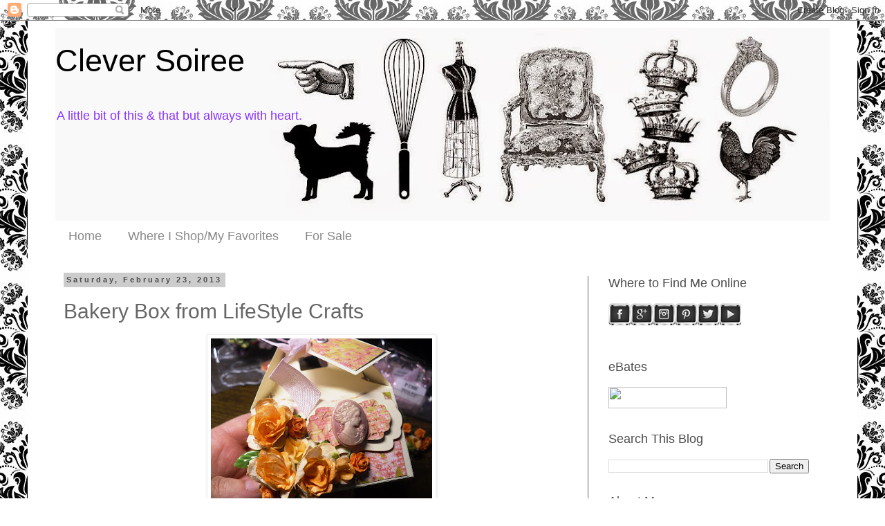

--- FILE ---
content_type: text/html; charset=UTF-8
request_url: https://www.cleversoiree.com/2013/02/bakery-box-from-lifestyle-crafts.html
body_size: 14471
content:
<!DOCTYPE html>
<html class='v2' dir='ltr' lang='en'>
<head>
<link href='https://www.blogger.com/static/v1/widgets/335934321-css_bundle_v2.css' rel='stylesheet' type='text/css'/>
<meta content='width=1100' name='viewport'/>
<meta content='text/html; charset=UTF-8' http-equiv='Content-Type'/>
<meta content='blogger' name='generator'/>
<link href='https://www.cleversoiree.com/favicon.ico' rel='icon' type='image/x-icon'/>
<link href='http://www.cleversoiree.com/2013/02/bakery-box-from-lifestyle-crafts.html' rel='canonical'/>
<link rel="alternate" type="application/atom+xml" title="Clever Soiree - Atom" href="https://www.cleversoiree.com/feeds/posts/default" />
<link rel="alternate" type="application/rss+xml" title="Clever Soiree - RSS" href="https://www.cleversoiree.com/feeds/posts/default?alt=rss" />
<link rel="service.post" type="application/atom+xml" title="Clever Soiree - Atom" href="https://www.blogger.com/feeds/7080086845368830829/posts/default" />

<link rel="alternate" type="application/atom+xml" title="Clever Soiree - Atom" href="https://www.cleversoiree.com/feeds/5886358751625903003/comments/default" />
<!--Can't find substitution for tag [blog.ieCssRetrofitLinks]-->
<link href='https://blogger.googleusercontent.com/img/b/R29vZ2xl/AVvXsEh1I-aiM-l2n8PpKMMeqeTciBRWin3z4Y7qJ7MsKDUXVe4-gxCCQIBBpQbhyphenhyphen8m2fPg4fZULIwnXv9eD9UfKUAttwQc3DOritMKBN5qNXYlsC5XJERBohub0zVHqkSZZODW5xI_xQ-mqrDuI/s320/Bakery+Box+3.jpg' rel='image_src'/>
<meta content='http://www.cleversoiree.com/2013/02/bakery-box-from-lifestyle-crafts.html' property='og:url'/>
<meta content='Bakery Box from LifeStyle Crafts' property='og:title'/>
<meta content='    Recipe:    Bakery Box die from LifeStyle Crafts  - assembled size 2 x 3.3 x 4 inches cut from Staples Ivory card stock (using Cuttlebug)...' property='og:description'/>
<meta content='https://blogger.googleusercontent.com/img/b/R29vZ2xl/AVvXsEh1I-aiM-l2n8PpKMMeqeTciBRWin3z4Y7qJ7MsKDUXVe4-gxCCQIBBpQbhyphenhyphen8m2fPg4fZULIwnXv9eD9UfKUAttwQc3DOritMKBN5qNXYlsC5XJERBohub0zVHqkSZZODW5xI_xQ-mqrDuI/w1200-h630-p-k-no-nu/Bakery+Box+3.jpg' property='og:image'/>
<title>Clever Soiree: Bakery Box from LifeStyle Crafts</title>
<style id='page-skin-1' type='text/css'><!--
/*
-----------------------------------------------
Blogger Template Style
Name:     Simple
Designer: Blogger
URL:      www.blogger.com
----------------------------------------------- */
/* Content
----------------------------------------------- */
body {
font: normal normal 12px 'Trebuchet MS', Trebuchet, Verdana, sans-serif;
color: #666666;
background: #ffffff url(//2.bp.blogspot.com/-aqgUldWWDKc/VO-jsc8jEHI/AAAAAAAAL9s/BME-JD5IkW8/s0/Natasha-Damask-Seamless-Pattern-Orie-77314439.jpg) repeat fixed top center;
padding: 0 0 0 0;
}
html body .region-inner {
min-width: 0;
max-width: 100%;
width: auto;
}
h2 {
font-size: 22px;
}
a:link {
text-decoration:none;
color: #8831ff;
}
a:visited {
text-decoration:none;
color: #888888;
}
a:hover {
text-decoration:underline;
color: #8831ff;
}
.body-fauxcolumn-outer .fauxcolumn-inner {
background: transparent none repeat scroll top left;
_background-image: none;
}
.body-fauxcolumn-outer .cap-top {
position: absolute;
z-index: 1;
height: 400px;
width: 100%;
}
.body-fauxcolumn-outer .cap-top .cap-left {
width: 100%;
background: transparent none repeat-x scroll top left;
_background-image: none;
}
.content-outer {
-moz-box-shadow: 0 0 0 rgba(0, 0, 0, .15);
-webkit-box-shadow: 0 0 0 rgba(0, 0, 0, .15);
-goog-ms-box-shadow: 0 0 0 #333333;
box-shadow: 0 0 0 rgba(0, 0, 0, .15);
margin-bottom: 1px;
}
.content-inner {
padding: 10px 40px;
}
.content-inner {
background-color: #ffffff;
}
/* Header
----------------------------------------------- */
.header-outer {
background: transparent none repeat-x scroll 0 -400px;
_background-image: none;
}
.Header h1 {
font: normal normal 45px Impact, sans-serif;
color: #000000;
text-shadow: 0 0 0 rgba(0, 0, 0, .2);
}
.Header h1 a {
color: #000000;
}
.Header .description {
font-size: 18px;
color: #8832ff;
}
.header-inner .Header .titlewrapper {
padding: 22px 0;
}
.header-inner .Header .descriptionwrapper {
padding: 0 0;
}
/* Tabs
----------------------------------------------- */
.tabs-inner .section:first-child {
border-top: 0 solid #ffffff;
}
.tabs-inner .section:first-child ul {
margin-top: -1px;
border-top: 1px solid #ffffff;
border-left: 1px solid #ffffff;
border-right: 1px solid #ffffff;
}
.tabs-inner .widget ul {
background: transparent none repeat-x scroll 0 -800px;
_background-image: none;
border-bottom: 1px solid #ffffff;
margin-top: 0;
margin-left: -30px;
margin-right: -30px;
}
.tabs-inner .widget li a {
display: inline-block;
padding: .6em 1em;
font: normal normal 18px Impact, sans-serif;
color: #888888;
border-left: 1px solid #ffffff;
border-right: 1px solid #ffffff;
}
.tabs-inner .widget li:first-child a {
border-left: none;
}
.tabs-inner .widget li.selected a, .tabs-inner .widget li a:hover {
color: #8831ff;
background-color: #eeeeee;
text-decoration: none;
}
/* Columns
----------------------------------------------- */
.main-outer {
border-top: 0 solid #666666;
}
.fauxcolumn-left-outer .fauxcolumn-inner {
border-right: 1px solid #666666;
}
.fauxcolumn-right-outer .fauxcolumn-inner {
border-left: 1px solid #666666;
}
/* Headings
----------------------------------------------- */
div.widget > h2,
div.widget h2.title {
margin: 0 0 1em 0;
font: normal normal 18px Impact, sans-serif;
color: #4c4c4c;
}
/* Widgets
----------------------------------------------- */
.widget .zippy {
color: #8831ff;
text-shadow: 2px 2px 1px rgba(0, 0, 0, .1);
}
.widget .popular-posts ul {
list-style: none;
}
/* Posts
----------------------------------------------- */
h2.date-header {
font: normal bold 11px Arial, Tahoma, Helvetica, FreeSans, sans-serif;
}
.date-header span {
background-color: #cccccc;
color: #4c4c4c;
padding: 0.4em;
letter-spacing: 3px;
margin: inherit;
}
.main-inner {
padding-top: 35px;
padding-bottom: 65px;
}
.main-inner .column-center-inner {
padding: 0 0;
}
.main-inner .column-center-inner .section {
margin: 0 1em;
}
.post {
margin: 0 0 45px 0;
}
h3.post-title, .comments h4 {
font: normal normal 30px Impact, sans-serif;
margin: .75em 0 0;
}
.post-body {
font-size: 110%;
line-height: 1.4;
position: relative;
}
.post-body img, .post-body .tr-caption-container, .Profile img, .Image img,
.BlogList .item-thumbnail img {
padding: 2px;
background: #ffffff;
border: 1px solid #eeeeee;
-moz-box-shadow: 1px 1px 5px rgba(0, 0, 0, .1);
-webkit-box-shadow: 1px 1px 5px rgba(0, 0, 0, .1);
box-shadow: 1px 1px 5px rgba(0, 0, 0, .1);
}
.post-body img, .post-body .tr-caption-container {
padding: 5px;
}
.post-body .tr-caption-container {
color: #666666;
}
.post-body .tr-caption-container img {
padding: 0;
background: transparent;
border: none;
-moz-box-shadow: 0 0 0 rgba(0, 0, 0, .1);
-webkit-box-shadow: 0 0 0 rgba(0, 0, 0, .1);
box-shadow: 0 0 0 rgba(0, 0, 0, .1);
}
.post-header {
margin: 0 0 1.5em;
line-height: 1.6;
font-size: 90%;
}
.post-footer {
margin: 20px -2px 0;
padding: 5px 10px;
color: #8830ff;
background-color: #eeeeee;
border-bottom: 1px solid #eeeeee;
line-height: 1.6;
font-size: 90%;
}
#comments .comment-author {
padding-top: 1.5em;
border-top: 1px solid #666666;
background-position: 0 1.5em;
}
#comments .comment-author:first-child {
padding-top: 0;
border-top: none;
}
.avatar-image-container {
margin: .2em 0 0;
}
#comments .avatar-image-container img {
border: 1px solid #eeeeee;
}
/* Comments
----------------------------------------------- */
.comments .comments-content .icon.blog-author {
background-repeat: no-repeat;
background-image: url([data-uri]);
}
.comments .comments-content .loadmore a {
border-top: 1px solid #8831ff;
border-bottom: 1px solid #8831ff;
}
.comments .comment-thread.inline-thread {
background-color: #eeeeee;
}
.comments .continue {
border-top: 2px solid #8831ff;
}
/* Accents
---------------------------------------------- */
.section-columns td.columns-cell {
border-left: 1px solid #666666;
}
.blog-pager {
background: transparent url(//www.blogblog.com/1kt/simple/paging_dot.png) repeat-x scroll top center;
}
.blog-pager-older-link, .home-link,
.blog-pager-newer-link {
background-color: #ffffff;
padding: 5px;
}
.footer-outer {
border-top: 1px dashed #bbbbbb;
}
/* Mobile
----------------------------------------------- */
body.mobile  {
background-size: auto;
}
.mobile .body-fauxcolumn-outer {
background: transparent none repeat scroll top left;
}
.mobile .body-fauxcolumn-outer .cap-top {
background-size: 100% auto;
}
.mobile .content-outer {
-webkit-box-shadow: 0 0 3px rgba(0, 0, 0, .15);
box-shadow: 0 0 3px rgba(0, 0, 0, .15);
}
.mobile .tabs-inner .widget ul {
margin-left: 0;
margin-right: 0;
}
.mobile .post {
margin: 0;
}
.mobile .main-inner .column-center-inner .section {
margin: 0;
}
.mobile .date-header span {
padding: 0.1em 10px;
margin: 0 -10px;
}
.mobile h3.post-title {
margin: 0;
}
.mobile .blog-pager {
background: transparent none no-repeat scroll top center;
}
.mobile .footer-outer {
border-top: none;
}
.mobile .main-inner, .mobile .footer-inner {
background-color: #ffffff;
}
.mobile-index-contents {
color: #666666;
}
.mobile-link-button {
background-color: #8831ff;
}
.mobile-link-button a:link, .mobile-link-button a:visited {
color: #ffffff;
}
.mobile .tabs-inner .section:first-child {
border-top: none;
}
.mobile .tabs-inner .PageList .widget-content {
background-color: #eeeeee;
color: #8831ff;
border-top: 1px solid #ffffff;
border-bottom: 1px solid #ffffff;
}
.mobile .tabs-inner .PageList .widget-content .pagelist-arrow {
border-left: 1px solid #ffffff;
}

--></style>
<style id='template-skin-1' type='text/css'><!--
body {
min-width: 1200px;
}
.content-outer, .content-fauxcolumn-outer, .region-inner {
min-width: 1200px;
max-width: 1200px;
_width: 1200px;
}
.main-inner .columns {
padding-left: 0;
padding-right: 350px;
}
.main-inner .fauxcolumn-center-outer {
left: 0;
right: 350px;
/* IE6 does not respect left and right together */
_width: expression(this.parentNode.offsetWidth -
parseInt("0") -
parseInt("350px") + 'px');
}
.main-inner .fauxcolumn-left-outer {
width: 0;
}
.main-inner .fauxcolumn-right-outer {
width: 350px;
}
.main-inner .column-left-outer {
width: 0;
right: 100%;
margin-left: -0;
}
.main-inner .column-right-outer {
width: 350px;
margin-right: -350px;
}
#layout {
min-width: 0;
}
#layout .content-outer {
min-width: 0;
width: 800px;
}
#layout .region-inner {
min-width: 0;
width: auto;
}
body#layout div.add_widget {
padding: 8px;
}
body#layout div.add_widget a {
margin-left: 32px;
}
--></style>
<style>
    body {background-image:url(\/\/2.bp.blogspot.com\/-aqgUldWWDKc\/VO-jsc8jEHI\/AAAAAAAAL9s\/BME-JD5IkW8\/s0\/Natasha-Damask-Seamless-Pattern-Orie-77314439.jpg);}
    
@media (max-width: 200px) { body {background-image:url(\/\/2.bp.blogspot.com\/-aqgUldWWDKc\/VO-jsc8jEHI\/AAAAAAAAL9s\/BME-JD5IkW8\/w200\/Natasha-Damask-Seamless-Pattern-Orie-77314439.jpg);}}
@media (max-width: 400px) and (min-width: 201px) { body {background-image:url(\/\/2.bp.blogspot.com\/-aqgUldWWDKc\/VO-jsc8jEHI\/AAAAAAAAL9s\/BME-JD5IkW8\/w400\/Natasha-Damask-Seamless-Pattern-Orie-77314439.jpg);}}
@media (max-width: 800px) and (min-width: 401px) { body {background-image:url(\/\/2.bp.blogspot.com\/-aqgUldWWDKc\/VO-jsc8jEHI\/AAAAAAAAL9s\/BME-JD5IkW8\/w800\/Natasha-Damask-Seamless-Pattern-Orie-77314439.jpg);}}
@media (max-width: 1200px) and (min-width: 801px) { body {background-image:url(\/\/2.bp.blogspot.com\/-aqgUldWWDKc\/VO-jsc8jEHI\/AAAAAAAAL9s\/BME-JD5IkW8\/w1200\/Natasha-Damask-Seamless-Pattern-Orie-77314439.jpg);}}
/* Last tag covers anything over one higher than the previous max-size cap. */
@media (min-width: 1201px) { body {background-image:url(\/\/2.bp.blogspot.com\/-aqgUldWWDKc\/VO-jsc8jEHI\/AAAAAAAAL9s\/BME-JD5IkW8\/w1600\/Natasha-Damask-Seamless-Pattern-Orie-77314439.jpg);}}
  </style>
<link href='https://www.blogger.com/dyn-css/authorization.css?targetBlogID=7080086845368830829&amp;zx=5a971459-1ca2-4823-9e03-61950490080b' media='none' onload='if(media!=&#39;all&#39;)media=&#39;all&#39;' rel='stylesheet'/><noscript><link href='https://www.blogger.com/dyn-css/authorization.css?targetBlogID=7080086845368830829&amp;zx=5a971459-1ca2-4823-9e03-61950490080b' rel='stylesheet'/></noscript>
<meta name='google-adsense-platform-account' content='ca-host-pub-1556223355139109'/>
<meta name='google-adsense-platform-domain' content='blogspot.com'/>

<!-- data-ad-client=ca-pub-7084731894553717 -->

</head>
<body class='loading variant-simplysimple'>
<div class='navbar section' id='navbar' name='Navbar'><div class='widget Navbar' data-version='1' id='Navbar1'><script type="text/javascript">
    function setAttributeOnload(object, attribute, val) {
      if(window.addEventListener) {
        window.addEventListener('load',
          function(){ object[attribute] = val; }, false);
      } else {
        window.attachEvent('onload', function(){ object[attribute] = val; });
      }
    }
  </script>
<div id="navbar-iframe-container"></div>
<script type="text/javascript" src="https://apis.google.com/js/platform.js"></script>
<script type="text/javascript">
      gapi.load("gapi.iframes:gapi.iframes.style.bubble", function() {
        if (gapi.iframes && gapi.iframes.getContext) {
          gapi.iframes.getContext().openChild({
              url: 'https://www.blogger.com/navbar/7080086845368830829?po\x3d5886358751625903003\x26origin\x3dhttps://www.cleversoiree.com',
              where: document.getElementById("navbar-iframe-container"),
              id: "navbar-iframe"
          });
        }
      });
    </script><script type="text/javascript">
(function() {
var script = document.createElement('script');
script.type = 'text/javascript';
script.src = '//pagead2.googlesyndication.com/pagead/js/google_top_exp.js';
var head = document.getElementsByTagName('head')[0];
if (head) {
head.appendChild(script);
}})();
</script>
</div></div>
<div class='body-fauxcolumns'>
<div class='fauxcolumn-outer body-fauxcolumn-outer'>
<div class='cap-top'>
<div class='cap-left'></div>
<div class='cap-right'></div>
</div>
<div class='fauxborder-left'>
<div class='fauxborder-right'></div>
<div class='fauxcolumn-inner'>
</div>
</div>
<div class='cap-bottom'>
<div class='cap-left'></div>
<div class='cap-right'></div>
</div>
</div>
</div>
<div class='content'>
<div class='content-fauxcolumns'>
<div class='fauxcolumn-outer content-fauxcolumn-outer'>
<div class='cap-top'>
<div class='cap-left'></div>
<div class='cap-right'></div>
</div>
<div class='fauxborder-left'>
<div class='fauxborder-right'></div>
<div class='fauxcolumn-inner'>
</div>
</div>
<div class='cap-bottom'>
<div class='cap-left'></div>
<div class='cap-right'></div>
</div>
</div>
</div>
<div class='content-outer'>
<div class='content-cap-top cap-top'>
<div class='cap-left'></div>
<div class='cap-right'></div>
</div>
<div class='fauxborder-left content-fauxborder-left'>
<div class='fauxborder-right content-fauxborder-right'></div>
<div class='content-inner'>
<header>
<div class='header-outer'>
<div class='header-cap-top cap-top'>
<div class='cap-left'></div>
<div class='cap-right'></div>
</div>
<div class='fauxborder-left header-fauxborder-left'>
<div class='fauxborder-right header-fauxborder-right'></div>
<div class='region-inner header-inner'>
<div class='header section' id='header' name='Header'><div class='widget Header' data-version='1' id='Header1'>
<div id='header-inner' style='background-image: url("https://blogger.googleusercontent.com/img/b/R29vZ2xl/AVvXsEiIIsdV2Gu4DgfivEhRdF5bkjobP_Ti7gbCqJmXILIrxttDwiqJqc-SocEft6O2CHZ5L3E7lcnSJPua1juT-577iFmiWr-v-t_3ARSqxsOXMlT4MgbH0h0AuU10EMg_-s5pTrYA4fkjoqo/s1120/Header.jpg"); background-position: left; min-height: 280px; _height: 280px; background-repeat: no-repeat; '>
<div class='titlewrapper' style='background: transparent'>
<h1 class='title' style='background: transparent; border-width: 0px'>
<a href='https://www.cleversoiree.com/'>
Clever Soiree
</a>
</h1>
</div>
<div class='descriptionwrapper'>
<p class='description'><span>A little bit of this &amp; that but always with heart.</span></p>
</div>
</div>
</div></div>
</div>
</div>
<div class='header-cap-bottom cap-bottom'>
<div class='cap-left'></div>
<div class='cap-right'></div>
</div>
</div>
</header>
<div class='tabs-outer'>
<div class='tabs-cap-top cap-top'>
<div class='cap-left'></div>
<div class='cap-right'></div>
</div>
<div class='fauxborder-left tabs-fauxborder-left'>
<div class='fauxborder-right tabs-fauxborder-right'></div>
<div class='region-inner tabs-inner'>
<div class='tabs section' id='crosscol' name='Cross-Column'><div class='widget PageList' data-version='1' id='PageList1'>
<h2>Pages</h2>
<div class='widget-content'>
<ul>
<li>
<a href='https://www.cleversoiree.com/'>Home</a>
</li>
<li>
<a href='https://www.cleversoiree.com/p/where-i-shop.html'>Where I Shop/My Favorites</a>
</li>
<li>
<a href='https://www.cleversoiree.com/p/for-sale_9.html'>For Sale</a>
</li>
</ul>
<div class='clear'></div>
</div>
</div></div>
<div class='tabs no-items section' id='crosscol-overflow' name='Cross-Column 2'></div>
</div>
</div>
<div class='tabs-cap-bottom cap-bottom'>
<div class='cap-left'></div>
<div class='cap-right'></div>
</div>
</div>
<div class='main-outer'>
<div class='main-cap-top cap-top'>
<div class='cap-left'></div>
<div class='cap-right'></div>
</div>
<div class='fauxborder-left main-fauxborder-left'>
<div class='fauxborder-right main-fauxborder-right'></div>
<div class='region-inner main-inner'>
<div class='columns fauxcolumns'>
<div class='fauxcolumn-outer fauxcolumn-center-outer'>
<div class='cap-top'>
<div class='cap-left'></div>
<div class='cap-right'></div>
</div>
<div class='fauxborder-left'>
<div class='fauxborder-right'></div>
<div class='fauxcolumn-inner'>
</div>
</div>
<div class='cap-bottom'>
<div class='cap-left'></div>
<div class='cap-right'></div>
</div>
</div>
<div class='fauxcolumn-outer fauxcolumn-left-outer'>
<div class='cap-top'>
<div class='cap-left'></div>
<div class='cap-right'></div>
</div>
<div class='fauxborder-left'>
<div class='fauxborder-right'></div>
<div class='fauxcolumn-inner'>
</div>
</div>
<div class='cap-bottom'>
<div class='cap-left'></div>
<div class='cap-right'></div>
</div>
</div>
<div class='fauxcolumn-outer fauxcolumn-right-outer'>
<div class='cap-top'>
<div class='cap-left'></div>
<div class='cap-right'></div>
</div>
<div class='fauxborder-left'>
<div class='fauxborder-right'></div>
<div class='fauxcolumn-inner'>
</div>
</div>
<div class='cap-bottom'>
<div class='cap-left'></div>
<div class='cap-right'></div>
</div>
</div>
<!-- corrects IE6 width calculation -->
<div class='columns-inner'>
<div class='column-center-outer'>
<div class='column-center-inner'>
<div class='main section' id='main' name='Main'><div class='widget Blog' data-version='1' id='Blog1'>
<div class='blog-posts hfeed'>

          <div class="date-outer">
        
<h2 class='date-header'><span>Saturday, February 23, 2013</span></h2>

          <div class="date-posts">
        
<div class='post-outer'>
<div class='post hentry uncustomized-post-template' itemprop='blogPost' itemscope='itemscope' itemtype='http://schema.org/BlogPosting'>
<meta content='https://blogger.googleusercontent.com/img/b/R29vZ2xl/AVvXsEh1I-aiM-l2n8PpKMMeqeTciBRWin3z4Y7qJ7MsKDUXVe4-gxCCQIBBpQbhyphenhyphen8m2fPg4fZULIwnXv9eD9UfKUAttwQc3DOritMKBN5qNXYlsC5XJERBohub0zVHqkSZZODW5xI_xQ-mqrDuI/s320/Bakery+Box+3.jpg' itemprop='image_url'/>
<meta content='7080086845368830829' itemprop='blogId'/>
<meta content='5886358751625903003' itemprop='postId'/>
<a name='5886358751625903003'></a>
<h3 class='post-title entry-title' itemprop='name'>
Bakery Box from LifeStyle Crafts
</h3>
<div class='post-header'>
<div class='post-header-line-1'></div>
</div>
<div class='post-body entry-content' id='post-body-5886358751625903003' itemprop='description articleBody'>
<div dir="ltr" style="text-align: left;" trbidi="on">
<div class="separator" style="clear: both; text-align: center;">
<a href="https://blogger.googleusercontent.com/img/b/R29vZ2xl/AVvXsEh1I-aiM-l2n8PpKMMeqeTciBRWin3z4Y7qJ7MsKDUXVe4-gxCCQIBBpQbhyphenhyphen8m2fPg4fZULIwnXv9eD9UfKUAttwQc3DOritMKBN5qNXYlsC5XJERBohub0zVHqkSZZODW5xI_xQ-mqrDuI/s1600/Bakery+Box+3.jpg" imageanchor="1" style="margin-left: 1em; margin-right: 1em;"><img border="0" height="240" src="https://blogger.googleusercontent.com/img/b/R29vZ2xl/AVvXsEh1I-aiM-l2n8PpKMMeqeTciBRWin3z4Y7qJ7MsKDUXVe4-gxCCQIBBpQbhyphenhyphen8m2fPg4fZULIwnXv9eD9UfKUAttwQc3DOritMKBN5qNXYlsC5XJERBohub0zVHqkSZZODW5xI_xQ-mqrDuI/s320/Bakery+Box+3.jpg" width="320" /></a></div>
<div style="text-align: left;">
Recipe:</div>
<div style="text-align: left;">
<ul style="text-align: left;">
<li>Bakery Box die from <a href="http://lifestylecrafts.com/bakery-box.html?lc=1152">LifeStyle Crafts</a>&nbsp;- assembled size 2 x 3.3 x 4 inches cut from Staples Ivory card stock (using Cuttlebug)</li>
<li>Pattern paper scraps from K&amp;Co. QueSara Sara paper collection</li>
<li>Labels also from LifeStyle Crafts that came with the Bakery Box die - cut from pattern paper and ivory card stock and layered on dimensional foam adhesive</li>
<li>Wild Orchid Crafts - Small Oval Lady Cameo - <a href="http://www.wildorchidcrafts.com/us/index.php?main_page=product_info&amp;cPath=211&amp;products_id=2311">CAM-001</a></li>
<li>Wild Orchid Crafts - Two Tone Mixed Wild Roses - <a href="http://www.wildorchidcrafts.com/us/index.php?main_page=product_info&amp;cPath=1_141_105&amp;products_id=2306">PM-00132</a></li>
<li>Wild Orchid Crafts - Pink Tulip Seam Binding - <a href="http://www.wildorchidcrafts.com/us/index.php?main_page=product_info&amp;cPath=180_132&amp;products_id=1601">SB-00014</a></li>
<li>Wild Orchid Crafts - Pearl Leaf Head Pins - <a href="http://www.wildorchidcrafts.com/us/index.php?main_page=product_info&amp;cPath=188_90&amp;products_id=1491">HP-00021</a>&nbsp;&nbsp;</li>
</ul>
</div>
<div class="separator" style="clear: both; text-align: center;">
<a href="https://blogger.googleusercontent.com/img/b/R29vZ2xl/AVvXsEhvE_lEl84CxmfvCjojKk1QErEDdQ4b3M89SLmbHe0mMYrDt8jMF8AixV89huWx9cQqtKWMNRZV8YXohHg-dTjCtL7mBxCL7k8KISHeJQ4TFyyDBLAXJ1XPElHakj0WJTrgBdfbxEtrvZGP/s1600/Bakery+Box.jpg" imageanchor="1" style="margin-left: 1em; margin-right: 1em;"><img border="0" height="240" src="https://blogger.googleusercontent.com/img/b/R29vZ2xl/AVvXsEhvE_lEl84CxmfvCjojKk1QErEDdQ4b3M89SLmbHe0mMYrDt8jMF8AixV89huWx9cQqtKWMNRZV8YXohHg-dTjCtL7mBxCL7k8KISHeJQ4TFyyDBLAXJ1XPElHakj0WJTrgBdfbxEtrvZGP/s320/Bakery+Box.jpg" width="320" /></a></div>
<br />
<br /></div>
<div style='clear: both;'></div>
</div>
<div class='post-footer'>
<div class='post-footer-line post-footer-line-1'>
<span class='post-author vcard'>
Posted by
<span class='fn' itemprop='author' itemscope='itemscope' itemtype='http://schema.org/Person'>
<meta content='https://www.blogger.com/profile/17568148210873936634' itemprop='url'/>
<a class='g-profile' href='https://www.blogger.com/profile/17568148210873936634' rel='author' title='author profile'>
<span itemprop='name'>Unknown</span>
</a>
</span>
</span>
<span class='post-timestamp'>
at
<meta content='http://www.cleversoiree.com/2013/02/bakery-box-from-lifestyle-crafts.html' itemprop='url'/>
<a class='timestamp-link' href='https://www.cleversoiree.com/2013/02/bakery-box-from-lifestyle-crafts.html' rel='bookmark' title='permanent link'><abbr class='published' itemprop='datePublished' title='2013-02-23T17:11:00-05:00'>5:11&#8239;PM</abbr></a>
</span>
<span class='post-comment-link'>
</span>
<span class='post-icons'>
<span class='item-action'>
<a href='https://www.blogger.com/email-post/7080086845368830829/5886358751625903003' title='Email Post'>
<img alt='' class='icon-action' height='13' src='https://resources.blogblog.com/img/icon18_email.gif' width='18'/>
</a>
</span>
<span class='item-control blog-admin pid-483025517'>
<a href='https://www.blogger.com/post-edit.g?blogID=7080086845368830829&postID=5886358751625903003&from=pencil' title='Edit Post'>
<img alt='' class='icon-action' height='18' src='https://resources.blogblog.com/img/icon18_edit_allbkg.gif' width='18'/>
</a>
</span>
</span>
<div class='post-share-buttons goog-inline-block'>
<a class='goog-inline-block share-button sb-email' href='https://www.blogger.com/share-post.g?blogID=7080086845368830829&postID=5886358751625903003&target=email' target='_blank' title='Email This'><span class='share-button-link-text'>Email This</span></a><a class='goog-inline-block share-button sb-blog' href='https://www.blogger.com/share-post.g?blogID=7080086845368830829&postID=5886358751625903003&target=blog' onclick='window.open(this.href, "_blank", "height=270,width=475"); return false;' target='_blank' title='BlogThis!'><span class='share-button-link-text'>BlogThis!</span></a><a class='goog-inline-block share-button sb-twitter' href='https://www.blogger.com/share-post.g?blogID=7080086845368830829&postID=5886358751625903003&target=twitter' target='_blank' title='Share to X'><span class='share-button-link-text'>Share to X</span></a><a class='goog-inline-block share-button sb-facebook' href='https://www.blogger.com/share-post.g?blogID=7080086845368830829&postID=5886358751625903003&target=facebook' onclick='window.open(this.href, "_blank", "height=430,width=640"); return false;' target='_blank' title='Share to Facebook'><span class='share-button-link-text'>Share to Facebook</span></a><a class='goog-inline-block share-button sb-pinterest' href='https://www.blogger.com/share-post.g?blogID=7080086845368830829&postID=5886358751625903003&target=pinterest' target='_blank' title='Share to Pinterest'><span class='share-button-link-text'>Share to Pinterest</span></a>
</div>
</div>
<div class='post-footer-line post-footer-line-2'>
<span class='post-labels'>
Labels:
<a href='https://www.cleversoiree.com/search/label/LifeStyle%20Crafts' rel='tag'>LifeStyle Crafts</a>,
<a href='https://www.cleversoiree.com/search/label/Wild%20Orchid%20Crafts' rel='tag'>Wild Orchid Crafts</a>
</span>
</div>
<div class='post-footer-line post-footer-line-3'>
<span class='post-location'>
</span>
</div>
</div>
</div>
<div class='comments' id='comments'>
<a name='comments'></a>
<h4>No comments:</h4>
<div id='Blog1_comments-block-wrapper'>
<dl class='avatar-comment-indent' id='comments-block'>
</dl>
</div>
<p class='comment-footer'>
<div class='comment-form'>
<a name='comment-form'></a>
<h4 id='comment-post-message'>Post a Comment</h4>
<p><br><b>I love comments and constructive critiques, just be kind, this is just for fun after all.</b></p>
<a href='https://www.blogger.com/comment/frame/7080086845368830829?po=5886358751625903003&hl=en&saa=85391&origin=https://www.cleversoiree.com' id='comment-editor-src'></a>
<iframe allowtransparency='true' class='blogger-iframe-colorize blogger-comment-from-post' frameborder='0' height='410px' id='comment-editor' name='comment-editor' src='' width='100%'></iframe>
<script src='https://www.blogger.com/static/v1/jsbin/2830521187-comment_from_post_iframe.js' type='text/javascript'></script>
<script type='text/javascript'>
      BLOG_CMT_createIframe('https://www.blogger.com/rpc_relay.html');
    </script>
</div>
</p>
</div>
</div>
<div class='inline-ad'>
<script type="text/javascript"><!--
google_ad_client = "ca-pub-7084731894553717";
google_ad_host = "ca-host-pub-1556223355139109";
google_ad_host_channel = "L0007";
/* cleversoiree_main_Blog1_300x250_as */
google_ad_slot = "7022407587";
google_ad_width = 300;
google_ad_height = 250;
//-->
</script>
<script type="text/javascript"
src="//pagead2.googlesyndication.com/pagead/show_ads.js">
</script>
</div>

        </div></div>
      
</div>
<div class='blog-pager' id='blog-pager'>
<span id='blog-pager-newer-link'>
<a class='blog-pager-newer-link' href='https://www.cleversoiree.com/2013/02/fresh-herbs.html' id='Blog1_blog-pager-newer-link' title='Newer Post'>Newer Post</a>
</span>
<span id='blog-pager-older-link'>
<a class='blog-pager-older-link' href='https://www.cleversoiree.com/2013/02/downton-abbey-atc-swap.html' id='Blog1_blog-pager-older-link' title='Older Post'>Older Post</a>
</span>
<a class='home-link' href='https://www.cleversoiree.com/'>Home</a>
</div>
<div class='clear'></div>
<div class='post-feeds'>
<div class='feed-links'>
Subscribe to:
<a class='feed-link' href='https://www.cleversoiree.com/feeds/5886358751625903003/comments/default' target='_blank' type='application/atom+xml'>Post Comments (Atom)</a>
</div>
</div>
</div></div>
</div>
</div>
<div class='column-left-outer'>
<div class='column-left-inner'>
<aside>
</aside>
</div>
</div>
<div class='column-right-outer'>
<div class='column-right-inner'>
<aside>
<div class='sidebar section' id='sidebar-right-1'><div class='widget HTML' data-version='1' id='HTML1'>
<h2 class='title'>Where to Find Me Online</h2>
<div class='widget-content'>
<div dir="ltr" style="text-align: left;" trbidi="on">
<div class="separator" style="clear: both; text-align: left;">
<a href="https://www.facebook.com/nhensel" target="_blank"><img border="0" src="https://blogger.googleusercontent.com/img/b/R29vZ2xl/AVvXsEh4uGBtKTW4gkMIM4An5C1JJvNsGjcqdht5Cg5bPFhR-5BzzV27kJMgtgg6IkHGgr-Nt7D0l1vJGESoR4elqNQ9FnCGzLhs5IMjLT8rHTMV9xD802alua2-4_g-JvkhG2WTjRyByfTdFGU/s1600/Facebook.png" /></a><a href="https://plus.google.com/u/0/105891606455492396049/posts" target="_blank"><img border="0" src="https://blogger.googleusercontent.com/img/b/R29vZ2xl/AVvXsEiQzbKDoZzQH7zX9Z37jpGvpfqyxnhLvuRSWb64ijHTHUX7DVJLc47Y-AVCk9n1pFpuSD50RPKjfZSfcX9avmyM4iJCd8P4DQv-gK_AHMMpCld2cz9f5zVrYYH9UIr5IePbp00ZEdwU0jQ/s1600/Google+Plus.png" /></a><a href="http://instagram.com/natashazhensel/" target="_blank"><img border="0" src="https://blogger.googleusercontent.com/img/b/R29vZ2xl/AVvXsEi06YgSv9HiUSwPtXwzGX-n2IjyrFJRdLwREQBFMV4JWngqCx6_cYcFrorQHZYpe35yKckinrliX4ntXQfnEWcWZ7ZsBwLT1TBA3OzQj9FrrbtjmV7m8blYqc6MdO2bgdM0pVuQth1xjR8/s1600/Instagram.png" /></a><a href="https://www.pinterest.com/natashazhensel/" target="_blank"><img border="0" src="https://blogger.googleusercontent.com/img/b/R29vZ2xl/AVvXsEgJSrw_JufuxVLk0RPek15SkVyxz8DoVvTqEt0iNZJ07Z37srenZEtXa40u69thgbOkSZb7tBscuZRqmNCPlBxsRK6m1VtILY1Td91dPMg2AiNqvM9T_KFJh5ZLSbt40FbBCIjPqCYyIOk/s1600/Pinterest.png" /></a><a href="https://twitter.com/NatashaZHensel" target="_blank"><img border="0" src="https://blogger.googleusercontent.com/img/b/R29vZ2xl/AVvXsEjFPm-MRD_g90mSuNri_l70Nqs72AsVHHYpZuFF9H_j5AQarKeANOyHlZVVu0gzv6VsjlcSFVTMnb4u_ZzTTgqOThwijlYgV0I9DVORjRRaJI5FEqJPvLVwEw84wh4wsamgW-SNvNQW4Bo/s1600/Twitter.png" /></a><a href="https://www.youtube.com/user/Enastasia" target="_blank"><img border="0" src="https://blogger.googleusercontent.com/img/b/R29vZ2xl/AVvXsEgLPx0jl79rrjtRG9UqVXwfuBFs7ac6_1khO1I883sFg5PDIRJy9fiD4l2K6CWczPHK_KoaKJNa-VGGkZ2R8flu9jK4N9BaS7kzkjy03v0tz80d1PUYoG7VLmjR5ANTaJptDMkbSpUaptw/s1600/YouTube.png" /></a></div>
<br /></div>
</div>
<div class='clear'></div>
</div><div class='widget HTML' data-version='1' id='HTML11'>
<h2 class='title'>eBates</h2>
<div class='widget-content'>
<a href='http://www.ebates.com/rf.do?referrerid=y3t3f9hp%2b3o%3d' target='_blank'><img src="https://lh3.googleusercontent.com/blogger_img_proxy/AEn0k_tFz41xT2CowBA--qm3M_OgOshQTiSgkGpoA4fHm2j5Jv7df6Wc3bsp81LgU56_5I5t0JS3-q_-617WBn2D0gYWMAiP6RI5J1QxzfGYq05Pbiyb8VHU4QdNTh4piCRQoGuvJkKao1BxOeNodA=s0-d" height="31" width="171" border="0"></a>
</div>
<div class='clear'></div>
</div><div class='widget BlogSearch' data-version='1' id='BlogSearch1'>
<h2 class='title'>Search This Blog</h2>
<div class='widget-content'>
<div id='BlogSearch1_form'>
<form action='https://www.cleversoiree.com/search' class='gsc-search-box' target='_top'>
<table cellpadding='0' cellspacing='0' class='gsc-search-box'>
<tbody>
<tr>
<td class='gsc-input'>
<input autocomplete='off' class='gsc-input' name='q' size='10' title='search' type='text' value=''/>
</td>
<td class='gsc-search-button'>
<input class='gsc-search-button' title='search' type='submit' value='Search'/>
</td>
</tr>
</tbody>
</table>
</form>
</div>
</div>
<div class='clear'></div>
</div><div class='widget Profile' data-version='1' id='Profile1'>
<h2>About Me</h2>
<div class='widget-content'>
<dl class='profile-datablock'>
<dt class='profile-data'>
<a class='profile-name-link g-profile' href='https://www.blogger.com/profile/17568148210873936634' rel='author' style='background-image: url(//www.blogger.com/img/logo-16.png);'>
Unknown
</a>
</dt>
<dd class='profile-data'>
</dd>
</dl>
<a class='profile-link' href='https://www.blogger.com/profile/17568148210873936634' rel='author'>View my complete profile</a>
<div class='clear'></div>
</div>
</div><div class='widget Text' data-version='1' id='Text3'>
<h2 class='title'>Copyright Disclaimer</h2>
<div class='widget-content'>
All content (photos, instructions, tutorials and especially Design Team projects) on this blog and videos on my YouTube channel (Enastasia) can be used for <strong><span style="color: rgb(204, 0, 0);">Personal Use Only</span></strong> and are the property of <strong><span style="color: rgb(102, 51, 102);">Natasha Z. Hensel/Clever Soiree</span></strong>.<br/>Projects, ideas, designs, instructions and/or tutorials may not be sold, reproduced or used for commercial purposes or other Design Teams without my explicit permission in advance of being posted on any other Blog/YouTube Channel or publication.<br/><br/>
</div>
<div class='clear'></div>
</div><div class='widget AdSense' data-version='1' id='AdSense1'>
<div class='widget-content'>
<script type="text/javascript"><!--
google_ad_client="pub-7084731894553717";
google_ad_host="pub-1556223355139109";
google_alternate_ad_url="http://img2.blogblog.com/img/blogger_ad.html";
google_ad_width=200;
google_ad_height=200;
google_ad_format="200x200_as";
google_ad_type="text_image";
google_ad_host_channel="0001";
google_color_border="FFFFFF";
google_color_bg="FFFFFF";
google_color_link="999999";
google_color_url="6F3C1B";
google_color_text="666666";
//--></script>
<script type="text/javascript" src="//pagead2.googlesyndication.com/pagead/show_ads.js">
</script>
<div class='clear'></div>
</div>
</div><div class='widget Text' data-version='1' id='Text2'>
<h2 class='title'>I design for the Following:</h2>
<div class='widget-content'>
The following sites have wonderful deals, check my YouTube and prior posts for projects I've made using their products.<br/>
</div>
<div class='clear'></div>
</div><div class='widget Image' data-version='1' id='Image10'>
<h2>Wild Orchid Crafts</h2>
<div class='widget-content'>
<a href='http://www.wildorchidcrafts.com/index.php?main_page=index'>
<img alt='Wild Orchid Crafts' height='41' id='Image10_img' src='https://blogger.googleusercontent.com/img/b/R29vZ2xl/AVvXsEhj5rH-gNYFBgdGOEawvyw6Ej61pXsInkV5GEzcXYaY5Iy6MRabYyvwJOXpTqq6QfWBYrvloQ6awm8dBRCHKyg7RVQySfelmkNcLiEaaSHQUH-vG5mluymGSznDhSZCmqJxlqzzTWUzbSM/s150/Logo+Banner+Crop.jpg' width='150'/>
</a>
<br/>
<span class='caption'>Variety of Embellishments!</span>
</div>
<div class='clear'></div>
</div><div class='widget Followers' data-version='1' id='Followers1'>
<h2 class='title'>Followers</h2>
<div class='widget-content'>
<div id='Followers1-wrapper'>
<div style='margin-right:2px;'>
<div><script type="text/javascript" src="https://apis.google.com/js/platform.js"></script>
<div id="followers-iframe-container"></div>
<script type="text/javascript">
    window.followersIframe = null;
    function followersIframeOpen(url) {
      gapi.load("gapi.iframes", function() {
        if (gapi.iframes && gapi.iframes.getContext) {
          window.followersIframe = gapi.iframes.getContext().openChild({
            url: url,
            where: document.getElementById("followers-iframe-container"),
            messageHandlersFilter: gapi.iframes.CROSS_ORIGIN_IFRAMES_FILTER,
            messageHandlers: {
              '_ready': function(obj) {
                window.followersIframe.getIframeEl().height = obj.height;
              },
              'reset': function() {
                window.followersIframe.close();
                followersIframeOpen("https://www.blogger.com/followers/frame/7080086845368830829?colors\x3dCgt0cmFuc3BhcmVudBILdHJhbnNwYXJlbnQaByM2NjY2NjYiByM4ODMxZmYqByNmZmZmZmYyByM0YzRjNGM6ByM2NjY2NjZCByM4ODMxZmZKByM4ODMxZmZSByM4ODMxZmZaC3RyYW5zcGFyZW50\x26pageSize\x3d21\x26hl\x3den\x26origin\x3dhttps://www.cleversoiree.com");
              },
              'open': function(url) {
                window.followersIframe.close();
                followersIframeOpen(url);
              }
            }
          });
        }
      });
    }
    followersIframeOpen("https://www.blogger.com/followers/frame/7080086845368830829?colors\x3dCgt0cmFuc3BhcmVudBILdHJhbnNwYXJlbnQaByM2NjY2NjYiByM4ODMxZmYqByNmZmZmZmYyByM0YzRjNGM6ByM2NjY2NjZCByM4ODMxZmZKByM4ODMxZmZSByM4ODMxZmZaC3RyYW5zcGFyZW50\x26pageSize\x3d21\x26hl\x3den\x26origin\x3dhttps://www.cleversoiree.com");
  </script></div>
</div>
</div>
<div class='clear'></div>
</div>
</div><div class='widget Image' data-version='1' id='Image1'>
<h2>Blitsy.com</h2>
<div class='widget-content'>
<a href='http://blitsy.com?code=10434&ref=1'>
<img alt='Blitsy.com' height='97' id='Image1_img' src='https://blogger.googleusercontent.com/img/b/R29vZ2xl/AVvXsEjVwHdlSbNYjJN5Xb-gZ3o3ZEnhZwitWVzLClAPRlBIeGWUGHmlIqgvZtTWbh3Ge6LB1U0-5b5IaFHhmobZ3XQPbaNk_5ZY7skV4qvmRfV_h25G9EiADGOsNuv5DyxWn4ET4jy7fr-4GJ8/s1600/Blitsy+Blinky.jpg' width='183'/>
</a>
<br/>
</div>
<div class='clear'></div>
</div><div class='widget Image' data-version='1' id='Image5'>
<h2>Graphic 45</h2>
<div class='widget-content'>
<a href='http://g45papers.typepad.com/'>
<img alt='Graphic 45' height='85' id='Image5_img' src='https://blogger.googleusercontent.com/img/b/R29vZ2xl/AVvXsEgJdGOoXju91pB_1od1bHyQvNIQzFnepw4Pl1ZTrr5u5AO1cXf36UPERqJDt_MFcq5MufztODajONODVMt4KHqHVihPLYVllSzwMOMMnUdk34FV8Q5Qol6ls8wI717jKRaxt1DfZwCONRk/s220/graphic+45.jpg' width='150'/>
</a>
<br/>
<span class='caption'>I'm a fan of Graphic 45</span>
</div>
<div class='clear'></div>
</div><div class='widget Image' data-version='1' id='Image2'>
<h2>Inspiration Station</h2>
<div class='widget-content'>
<a href='http://www.the-inspiration-station.com'>
<img alt='Inspiration Station' height='330' id='Image2_img' src='https://blogger.googleusercontent.com/img/b/R29vZ2xl/AVvXsEg7LAdaiOytHJ8N_gwDwdmrZPzCvR2g-quovcjOI3stFJMc6eBOyN8hLaKcRYMn4CajzaSC3s8Aum1nNArIWNGDVZucgkeGZrqT1Mc1MQQABQht3scN_buRPQzmh53fmW39YYmX2WLgyBM/s1600/storefront.gif' width='220'/>
</a>
<br/>
<span class='caption'>The Inspiration Station 13 Furnace Ave. Stafford Springs, CT 06076 (860) 684-2641</span>
</div>
<div class='clear'></div>
</div><div class='widget Image' data-version='1' id='Image9'>
<h2>Sizzix.com</h2>
<div class='widget-content'>
<a href='http://www.sizzix.com/home'>
<img alt='Sizzix.com' height='77' id='Image9_img' src='https://blogger.googleusercontent.com/img/b/R29vZ2xl/AVvXsEisranIbGDVfvPqxtA_sEQrbpCYlU4esrranBhHMVWqx4NubQ9_mj1JOOibBgq2RWcrn2Qkqhe6UneAO3_s0jCTgMUxIL5S4l68-gmFWSvxEQG8iJnrne27wqzF2C6iRiNAxgZtFvJ7T_U/s220/_szus_masthead.png' width='147'/>
</a>
<br/>
</div>
<div class='clear'></div>
</div><div class='widget Image' data-version='1' id='Image6'>
<h2>Tim Holtz</h2>
<div class='widget-content'>
<a href='http://timholtz.com/'>
<img alt='Tim Holtz' height='62' id='Image6_img' src='https://blogger.googleusercontent.com/img/b/R29vZ2xl/AVvXsEha5MGOvrRlpJkyKcxW5aZ2sDXPXPdnvlW5vRVzrQ7gcx6BR5Z3sRJSu9DWMXyRipNfoLkzHi45buSQCiekBQtP3Gkkkq1j6KISlt3A9Hyzqper-FdoHe3qbMjYW2Fh2227eB41bYA3SEs/s220/Tim+Holtz+Blog+Button.jpg' width='125'/>
</a>
<br/>
</div>
<div class='clear'></div>
</div><div class='widget Label' data-version='1' id='Label1'>
<h2>Posts by Category</h2>
<div class='widget-content cloud-label-widget-content'>
<span class='label-size label-size-1'>
<a dir='ltr' href='https://www.cleversoiree.com/search/label/Blogger%20Help'>Blogger Help</a>
<span class='label-count' dir='ltr'>(3)</span>
</span>
<span class='label-size label-size-4'>
<a dir='ltr' href='https://www.cleversoiree.com/search/label/By%20Request'>By Request</a>
<span class='label-count' dir='ltr'>(43)</span>
</span>
<span class='label-size label-size-2'>
<a dir='ltr' href='https://www.cleversoiree.com/search/label/BzzAgent'>BzzAgent</a>
<span class='label-count' dir='ltr'>(8)</span>
</span>
<span class='label-size label-size-4'>
<a dir='ltr' href='https://www.cleversoiree.com/search/label/Cards'>Cards</a>
<span class='label-count' dir='ltr'>(111)</span>
</span>
<span class='label-size label-size-2'>
<a dir='ltr' href='https://www.cleversoiree.com/search/label/Cricut%20Imagine'>Cricut Imagine</a>
<span class='label-count' dir='ltr'>(11)</span>
</span>
<span class='label-size label-size-3'>
<a dir='ltr' href='https://www.cleversoiree.com/search/label/Cuttlebug'>Cuttlebug</a>
<span class='label-count' dir='ltr'>(12)</span>
</span>
<span class='label-size label-size-4'>
<a dir='ltr' href='https://www.cleversoiree.com/search/label/Filofax'>Filofax</a>
<span class='label-count' dir='ltr'>(57)</span>
</span>
<span class='label-size label-size-4'>
<a dir='ltr' href='https://www.cleversoiree.com/search/label/First%20Time%20Farmer'>First Time Farmer</a>
<span class='label-count' dir='ltr'>(44)</span>
</span>
<span class='label-size label-size-5'>
<a dir='ltr' href='https://www.cleversoiree.com/search/label/Food%20Adventures'>Food Adventures</a>
<span class='label-count' dir='ltr'>(374)</span>
</span>
<span class='label-size label-size-3'>
<a dir='ltr' href='https://www.cleversoiree.com/search/label/For%20Sale'>For Sale</a>
<span class='label-count' dir='ltr'>(21)</span>
</span>
<span class='label-size label-size-4'>
<a dir='ltr' href='https://www.cleversoiree.com/search/label/Friday%20Funbits'>Friday Funbits</a>
<span class='label-count' dir='ltr'>(52)</span>
</span>
<span class='label-size label-size-2'>
<a dir='ltr' href='https://www.cleversoiree.com/search/label/Gadget%20Girl'>Gadget Girl</a>
<span class='label-count' dir='ltr'>(10)</span>
</span>
<span class='label-size label-size-4'>
<a dir='ltr' href='https://www.cleversoiree.com/search/label/Garden'>Garden</a>
<span class='label-count' dir='ltr'>(59)</span>
</span>
<span class='label-size label-size-1'>
<a dir='ltr' href='https://www.cleversoiree.com/search/label/Gift%20Giving%20Ideas'>Gift Giving Ideas</a>
<span class='label-count' dir='ltr'>(3)</span>
</span>
<span class='label-size label-size-3'>
<a dir='ltr' href='https://www.cleversoiree.com/search/label/Graphic%2045'>Graphic 45</a>
<span class='label-count' dir='ltr'>(15)</span>
</span>
<span class='label-size label-size-3'>
<a dir='ltr' href='https://www.cleversoiree.com/search/label/Humor'>Humor</a>
<span class='label-count' dir='ltr'>(17)</span>
</span>
<span class='label-size label-size-3'>
<a dir='ltr' href='https://www.cleversoiree.com/search/label/Keeping%20Organized'>Keeping Organized</a>
<span class='label-count' dir='ltr'>(30)</span>
</span>
<span class='label-size label-size-3'>
<a dir='ltr' href='https://www.cleversoiree.com/search/label/Meatless%20Monday'>Meatless Monday</a>
<span class='label-count' dir='ltr'>(42)</span>
</span>
<span class='label-size label-size-3'>
<a dir='ltr' href='https://www.cleversoiree.com/search/label/Nails'>Nails</a>
<span class='label-count' dir='ltr'>(40)</span>
</span>
<span class='label-size label-size-4'>
<a dir='ltr' href='https://www.cleversoiree.com/search/label/Pets'>Pets</a>
<span class='label-count' dir='ltr'>(48)</span>
</span>
<span class='label-size label-size-2'>
<a dir='ltr' href='https://www.cleversoiree.com/search/label/RAPESCO'>RAPESCO</a>
<span class='label-count' dir='ltr'>(9)</span>
</span>
<span class='label-size label-size-4'>
<a dir='ltr' href='https://www.cleversoiree.com/search/label/Reviews'>Reviews</a>
<span class='label-count' dir='ltr'>(70)</span>
</span>
<span class='label-size label-size-4'>
<a dir='ltr' href='https://www.cleversoiree.com/search/label/Sizzix%20Projects'>Sizzix Projects</a>
<span class='label-count' dir='ltr'>(75)</span>
</span>
<span class='label-size label-size-4'>
<a dir='ltr' href='https://www.cleversoiree.com/search/label/StampersBest'>StampersBest</a>
<span class='label-count' dir='ltr'>(67)</span>
</span>
<span class='label-size label-size-3'>
<a dir='ltr' href='https://www.cleversoiree.com/search/label/Stamps%20of%20Life'>Stamps of Life</a>
<span class='label-count' dir='ltr'>(14)</span>
</span>
<span class='label-size label-size-3'>
<a dir='ltr' href='https://www.cleversoiree.com/search/label/Tech%20Light%20Help'>Tech Light Help</a>
<span class='label-count' dir='ltr'>(24)</span>
</span>
<span class='label-size label-size-3'>
<a dir='ltr' href='https://www.cleversoiree.com/search/label/Thankfulness'>Thankfulness</a>
<span class='label-count' dir='ltr'>(21)</span>
</span>
<span class='label-size label-size-3'>
<a dir='ltr' href='https://www.cleversoiree.com/search/label/Tim%20Holtz%20Alterations%20Dies'>Tim Holtz Alterations Dies</a>
<span class='label-count' dir='ltr'>(39)</span>
</span>
<span class='label-size label-size-4'>
<a dir='ltr' href='https://www.cleversoiree.com/search/label/VEDA'>VEDA</a>
<span class='label-count' dir='ltr'>(84)</span>
</span>
<span class='label-size label-size-4'>
<a dir='ltr' href='https://www.cleversoiree.com/search/label/Wild%20Orchid%20Crafts'>Wild Orchid Crafts</a>
<span class='label-count' dir='ltr'>(135)</span>
</span>
<span class='label-size label-size-2'>
<a dir='ltr' href='https://www.cleversoiree.com/search/label/Wreck%20This%20Journal'>Wreck This Journal</a>
<span class='label-count' dir='ltr'>(11)</span>
</span>
<div class='clear'></div>
</div>
</div></div>
<table border='0' cellpadding='0' cellspacing='0' class='section-columns columns-2'>
<tbody>
<tr>
<td class='first columns-cell'>
<div class='sidebar section' id='sidebar-right-2-1'><div class='widget Stats' data-version='1' id='Stats1'>
<h2>Total Pageviews</h2>
<div class='widget-content'>
<div id='Stats1_content' style='display: none;'>
<span class='counter-wrapper text-counter-wrapper' id='Stats1_totalCount'>
</span>
<div class='clear'></div>
</div>
</div>
</div></div>
</td>
<td class='columns-cell'>
<div class='sidebar no-items section' id='sidebar-right-2-2'></div>
</td>
</tr>
</tbody>
</table>
<div class='sidebar no-items section' id='sidebar-right-3'></div>
</aside>
</div>
</div>
</div>
<div style='clear: both'></div>
<!-- columns -->
</div>
<!-- main -->
</div>
</div>
<div class='main-cap-bottom cap-bottom'>
<div class='cap-left'></div>
<div class='cap-right'></div>
</div>
</div>
<footer>
<div class='footer-outer'>
<div class='footer-cap-top cap-top'>
<div class='cap-left'></div>
<div class='cap-right'></div>
</div>
<div class='fauxborder-left footer-fauxborder-left'>
<div class='fauxborder-right footer-fauxborder-right'></div>
<div class='region-inner footer-inner'>
<div class='foot no-items section' id='footer-1'></div>
<table border='0' cellpadding='0' cellspacing='0' class='section-columns columns-2'>
<tbody>
<tr>
<td class='first columns-cell'>
<div class='foot no-items section' id='footer-2-1'></div>
</td>
<td class='columns-cell'>
<div class='foot no-items section' id='footer-2-2'></div>
</td>
</tr>
</tbody>
</table>
<!-- outside of the include in order to lock Attribution widget -->
<div class='foot section' id='footer-3' name='Footer'><div class='widget Attribution' data-version='1' id='Attribution1'>
<div class='widget-content' style='text-align: center;'>
Simple theme. Powered by <a href='https://www.blogger.com' target='_blank'>Blogger</a>.
</div>
<div class='clear'></div>
</div></div>
</div>
</div>
<div class='footer-cap-bottom cap-bottom'>
<div class='cap-left'></div>
<div class='cap-right'></div>
</div>
</div>
</footer>
<!-- content -->
</div>
</div>
<div class='content-cap-bottom cap-bottom'>
<div class='cap-left'></div>
<div class='cap-right'></div>
</div>
</div>
</div>
<script type='text/javascript'>
    window.setTimeout(function() {
        document.body.className = document.body.className.replace('loading', '');
      }, 10);
  </script>

<script type="text/javascript" src="https://www.blogger.com/static/v1/widgets/3845888474-widgets.js"></script>
<script type='text/javascript'>
window['__wavt'] = 'AOuZoY4DL0UgtQOA5IpB-ttFlW0S_vS_mg:1768824469460';_WidgetManager._Init('//www.blogger.com/rearrange?blogID\x3d7080086845368830829','//www.cleversoiree.com/2013/02/bakery-box-from-lifestyle-crafts.html','7080086845368830829');
_WidgetManager._SetDataContext([{'name': 'blog', 'data': {'blogId': '7080086845368830829', 'title': 'Clever Soiree', 'url': 'https://www.cleversoiree.com/2013/02/bakery-box-from-lifestyle-crafts.html', 'canonicalUrl': 'http://www.cleversoiree.com/2013/02/bakery-box-from-lifestyle-crafts.html', 'homepageUrl': 'https://www.cleversoiree.com/', 'searchUrl': 'https://www.cleversoiree.com/search', 'canonicalHomepageUrl': 'http://www.cleversoiree.com/', 'blogspotFaviconUrl': 'https://www.cleversoiree.com/favicon.ico', 'bloggerUrl': 'https://www.blogger.com', 'hasCustomDomain': true, 'httpsEnabled': true, 'enabledCommentProfileImages': true, 'gPlusViewType': 'FILTERED_POSTMOD', 'adultContent': false, 'analyticsAccountNumber': '', 'encoding': 'UTF-8', 'locale': 'en', 'localeUnderscoreDelimited': 'en', 'languageDirection': 'ltr', 'isPrivate': false, 'isMobile': false, 'isMobileRequest': false, 'mobileClass': '', 'isPrivateBlog': false, 'isDynamicViewsAvailable': true, 'feedLinks': '\x3clink rel\x3d\x22alternate\x22 type\x3d\x22application/atom+xml\x22 title\x3d\x22Clever Soiree - Atom\x22 href\x3d\x22https://www.cleversoiree.com/feeds/posts/default\x22 /\x3e\n\x3clink rel\x3d\x22alternate\x22 type\x3d\x22application/rss+xml\x22 title\x3d\x22Clever Soiree - RSS\x22 href\x3d\x22https://www.cleversoiree.com/feeds/posts/default?alt\x3drss\x22 /\x3e\n\x3clink rel\x3d\x22service.post\x22 type\x3d\x22application/atom+xml\x22 title\x3d\x22Clever Soiree - Atom\x22 href\x3d\x22https://www.blogger.com/feeds/7080086845368830829/posts/default\x22 /\x3e\n\n\x3clink rel\x3d\x22alternate\x22 type\x3d\x22application/atom+xml\x22 title\x3d\x22Clever Soiree - Atom\x22 href\x3d\x22https://www.cleversoiree.com/feeds/5886358751625903003/comments/default\x22 /\x3e\n', 'meTag': '', 'adsenseClientId': 'ca-pub-7084731894553717', 'adsenseHostId': 'ca-host-pub-1556223355139109', 'adsenseHasAds': true, 'adsenseAutoAds': false, 'boqCommentIframeForm': true, 'loginRedirectParam': '', 'isGoogleEverywhereLinkTooltipEnabled': true, 'view': '', 'dynamicViewsCommentsSrc': '//www.blogblog.com/dynamicviews/4224c15c4e7c9321/js/comments.js', 'dynamicViewsScriptSrc': '//www.blogblog.com/dynamicviews/f9a985b7a2d28680', 'plusOneApiSrc': 'https://apis.google.com/js/platform.js', 'disableGComments': true, 'interstitialAccepted': false, 'sharing': {'platforms': [{'name': 'Get link', 'key': 'link', 'shareMessage': 'Get link', 'target': ''}, {'name': 'Facebook', 'key': 'facebook', 'shareMessage': 'Share to Facebook', 'target': 'facebook'}, {'name': 'BlogThis!', 'key': 'blogThis', 'shareMessage': 'BlogThis!', 'target': 'blog'}, {'name': 'X', 'key': 'twitter', 'shareMessage': 'Share to X', 'target': 'twitter'}, {'name': 'Pinterest', 'key': 'pinterest', 'shareMessage': 'Share to Pinterest', 'target': 'pinterest'}, {'name': 'Email', 'key': 'email', 'shareMessage': 'Email', 'target': 'email'}], 'disableGooglePlus': true, 'googlePlusShareButtonWidth': 0, 'googlePlusBootstrap': '\x3cscript type\x3d\x22text/javascript\x22\x3ewindow.___gcfg \x3d {\x27lang\x27: \x27en\x27};\x3c/script\x3e'}, 'hasCustomJumpLinkMessage': false, 'jumpLinkMessage': 'Read more', 'pageType': 'item', 'postId': '5886358751625903003', 'postImageThumbnailUrl': 'https://blogger.googleusercontent.com/img/b/R29vZ2xl/AVvXsEh1I-aiM-l2n8PpKMMeqeTciBRWin3z4Y7qJ7MsKDUXVe4-gxCCQIBBpQbhyphenhyphen8m2fPg4fZULIwnXv9eD9UfKUAttwQc3DOritMKBN5qNXYlsC5XJERBohub0zVHqkSZZODW5xI_xQ-mqrDuI/s72-c/Bakery+Box+3.jpg', 'postImageUrl': 'https://blogger.googleusercontent.com/img/b/R29vZ2xl/AVvXsEh1I-aiM-l2n8PpKMMeqeTciBRWin3z4Y7qJ7MsKDUXVe4-gxCCQIBBpQbhyphenhyphen8m2fPg4fZULIwnXv9eD9UfKUAttwQc3DOritMKBN5qNXYlsC5XJERBohub0zVHqkSZZODW5xI_xQ-mqrDuI/s320/Bakery+Box+3.jpg', 'pageName': 'Bakery Box from LifeStyle Crafts', 'pageTitle': 'Clever Soiree: Bakery Box from LifeStyle Crafts'}}, {'name': 'features', 'data': {}}, {'name': 'messages', 'data': {'edit': 'Edit', 'linkCopiedToClipboard': 'Link copied to clipboard!', 'ok': 'Ok', 'postLink': 'Post Link'}}, {'name': 'template', 'data': {'name': 'Simple', 'localizedName': 'Simple', 'isResponsive': false, 'isAlternateRendering': false, 'isCustom': false, 'variant': 'simplysimple', 'variantId': 'simplysimple'}}, {'name': 'view', 'data': {'classic': {'name': 'classic', 'url': '?view\x3dclassic'}, 'flipcard': {'name': 'flipcard', 'url': '?view\x3dflipcard'}, 'magazine': {'name': 'magazine', 'url': '?view\x3dmagazine'}, 'mosaic': {'name': 'mosaic', 'url': '?view\x3dmosaic'}, 'sidebar': {'name': 'sidebar', 'url': '?view\x3dsidebar'}, 'snapshot': {'name': 'snapshot', 'url': '?view\x3dsnapshot'}, 'timeslide': {'name': 'timeslide', 'url': '?view\x3dtimeslide'}, 'isMobile': false, 'title': 'Bakery Box from LifeStyle Crafts', 'description': '    Recipe:    Bakery Box die from LifeStyle Crafts \xa0- assembled size 2 x 3.3 x 4 inches cut from Staples Ivory card stock (using Cuttlebug)...', 'featuredImage': 'https://blogger.googleusercontent.com/img/b/R29vZ2xl/AVvXsEh1I-aiM-l2n8PpKMMeqeTciBRWin3z4Y7qJ7MsKDUXVe4-gxCCQIBBpQbhyphenhyphen8m2fPg4fZULIwnXv9eD9UfKUAttwQc3DOritMKBN5qNXYlsC5XJERBohub0zVHqkSZZODW5xI_xQ-mqrDuI/s320/Bakery+Box+3.jpg', 'url': 'https://www.cleversoiree.com/2013/02/bakery-box-from-lifestyle-crafts.html', 'type': 'item', 'isSingleItem': true, 'isMultipleItems': false, 'isError': false, 'isPage': false, 'isPost': true, 'isHomepage': false, 'isArchive': false, 'isLabelSearch': false, 'postId': 5886358751625903003}}]);
_WidgetManager._RegisterWidget('_NavbarView', new _WidgetInfo('Navbar1', 'navbar', document.getElementById('Navbar1'), {}, 'displayModeFull'));
_WidgetManager._RegisterWidget('_HeaderView', new _WidgetInfo('Header1', 'header', document.getElementById('Header1'), {}, 'displayModeFull'));
_WidgetManager._RegisterWidget('_PageListView', new _WidgetInfo('PageList1', 'crosscol', document.getElementById('PageList1'), {'title': 'Pages', 'links': [{'isCurrentPage': false, 'href': 'https://www.cleversoiree.com/', 'title': 'Home'}, {'isCurrentPage': false, 'href': 'https://www.cleversoiree.com/p/where-i-shop.html', 'id': '6139487558401171410', 'title': 'Where I Shop/My Favorites'}, {'isCurrentPage': false, 'href': 'https://www.cleversoiree.com/p/for-sale_9.html', 'id': '3967370049805272741', 'title': 'For Sale'}], 'mobile': false, 'showPlaceholder': true, 'hasCurrentPage': false}, 'displayModeFull'));
_WidgetManager._RegisterWidget('_BlogView', new _WidgetInfo('Blog1', 'main', document.getElementById('Blog1'), {'cmtInteractionsEnabled': false, 'lightboxEnabled': true, 'lightboxModuleUrl': 'https://www.blogger.com/static/v1/jsbin/4049919853-lbx.js', 'lightboxCssUrl': 'https://www.blogger.com/static/v1/v-css/828616780-lightbox_bundle.css'}, 'displayModeFull'));
_WidgetManager._RegisterWidget('_HTMLView', new _WidgetInfo('HTML1', 'sidebar-right-1', document.getElementById('HTML1'), {}, 'displayModeFull'));
_WidgetManager._RegisterWidget('_HTMLView', new _WidgetInfo('HTML11', 'sidebar-right-1', document.getElementById('HTML11'), {}, 'displayModeFull'));
_WidgetManager._RegisterWidget('_BlogSearchView', new _WidgetInfo('BlogSearch1', 'sidebar-right-1', document.getElementById('BlogSearch1'), {}, 'displayModeFull'));
_WidgetManager._RegisterWidget('_ProfileView', new _WidgetInfo('Profile1', 'sidebar-right-1', document.getElementById('Profile1'), {}, 'displayModeFull'));
_WidgetManager._RegisterWidget('_TextView', new _WidgetInfo('Text3', 'sidebar-right-1', document.getElementById('Text3'), {}, 'displayModeFull'));
_WidgetManager._RegisterWidget('_AdSenseView', new _WidgetInfo('AdSense1', 'sidebar-right-1', document.getElementById('AdSense1'), {}, 'displayModeFull'));
_WidgetManager._RegisterWidget('_TextView', new _WidgetInfo('Text2', 'sidebar-right-1', document.getElementById('Text2'), {}, 'displayModeFull'));
_WidgetManager._RegisterWidget('_ImageView', new _WidgetInfo('Image10', 'sidebar-right-1', document.getElementById('Image10'), {'resize': false}, 'displayModeFull'));
_WidgetManager._RegisterWidget('_FollowersView', new _WidgetInfo('Followers1', 'sidebar-right-1', document.getElementById('Followers1'), {}, 'displayModeFull'));
_WidgetManager._RegisterWidget('_ImageView', new _WidgetInfo('Image1', 'sidebar-right-1', document.getElementById('Image1'), {'resize': true}, 'displayModeFull'));
_WidgetManager._RegisterWidget('_ImageView', new _WidgetInfo('Image5', 'sidebar-right-1', document.getElementById('Image5'), {'resize': false}, 'displayModeFull'));
_WidgetManager._RegisterWidget('_ImageView', new _WidgetInfo('Image2', 'sidebar-right-1', document.getElementById('Image2'), {'resize': true}, 'displayModeFull'));
_WidgetManager._RegisterWidget('_ImageView', new _WidgetInfo('Image9', 'sidebar-right-1', document.getElementById('Image9'), {'resize': false}, 'displayModeFull'));
_WidgetManager._RegisterWidget('_ImageView', new _WidgetInfo('Image6', 'sidebar-right-1', document.getElementById('Image6'), {'resize': false}, 'displayModeFull'));
_WidgetManager._RegisterWidget('_LabelView', new _WidgetInfo('Label1', 'sidebar-right-1', document.getElementById('Label1'), {}, 'displayModeFull'));
_WidgetManager._RegisterWidget('_StatsView', new _WidgetInfo('Stats1', 'sidebar-right-2-1', document.getElementById('Stats1'), {'title': 'Total Pageviews', 'showGraphicalCounter': false, 'showAnimatedCounter': false, 'showSparkline': false, 'statsUrl': '//www.cleversoiree.com/b/stats?style\x3dBLACK_TRANSPARENT\x26timeRange\x3dALL_TIME\x26token\x3dAPq4FmAA_osn41FUgObFYsbeA_aNumnCUTMXQtrgggf924AtK-u9w0JVelSlx1inFZtnr4soRoH7eudGECox490cLH2OPWikqQ'}, 'displayModeFull'));
_WidgetManager._RegisterWidget('_AttributionView', new _WidgetInfo('Attribution1', 'footer-3', document.getElementById('Attribution1'), {}, 'displayModeFull'));
</script>
</body>
</html>

--- FILE ---
content_type: text/html; charset=UTF-8
request_url: https://www.cleversoiree.com/b/stats?style=BLACK_TRANSPARENT&timeRange=ALL_TIME&token=APq4FmAA_osn41FUgObFYsbeA_aNumnCUTMXQtrgggf924AtK-u9w0JVelSlx1inFZtnr4soRoH7eudGECox490cLH2OPWikqQ
body_size: 48
content:
{"total":1038965,"sparklineOptions":{"backgroundColor":{"fillOpacity":0.1,"fill":"#000000"},"series":[{"areaOpacity":0.3,"color":"#202020"}]},"sparklineData":[[0,21],[1,15],[2,21],[3,21],[4,27],[5,14],[6,48],[7,43],[8,43],[9,51],[10,65],[11,68],[12,30],[13,38],[14,29],[15,25],[16,30],[17,34],[18,81],[19,44],[20,37],[21,41],[22,50],[23,73],[24,100],[25,55],[26,32],[27,50],[28,66],[29,19]],"nextTickMs":327272}

--- FILE ---
content_type: text/html; charset=utf-8
request_url: https://www.google.com/recaptcha/api2/aframe
body_size: 268
content:
<!DOCTYPE HTML><html><head><meta http-equiv="content-type" content="text/html; charset=UTF-8"></head><body><script nonce="FNdFjbVVte0ecxf3AUODdQ">/** Anti-fraud and anti-abuse applications only. See google.com/recaptcha */ try{var clients={'sodar':'https://pagead2.googlesyndication.com/pagead/sodar?'};window.addEventListener("message",function(a){try{if(a.source===window.parent){var b=JSON.parse(a.data);var c=clients[b['id']];if(c){var d=document.createElement('img');d.src=c+b['params']+'&rc='+(localStorage.getItem("rc::a")?sessionStorage.getItem("rc::b"):"");window.document.body.appendChild(d);sessionStorage.setItem("rc::e",parseInt(sessionStorage.getItem("rc::e")||0)+1);localStorage.setItem("rc::h",'1768824472190');}}}catch(b){}});window.parent.postMessage("_grecaptcha_ready", "*");}catch(b){}</script></body></html>